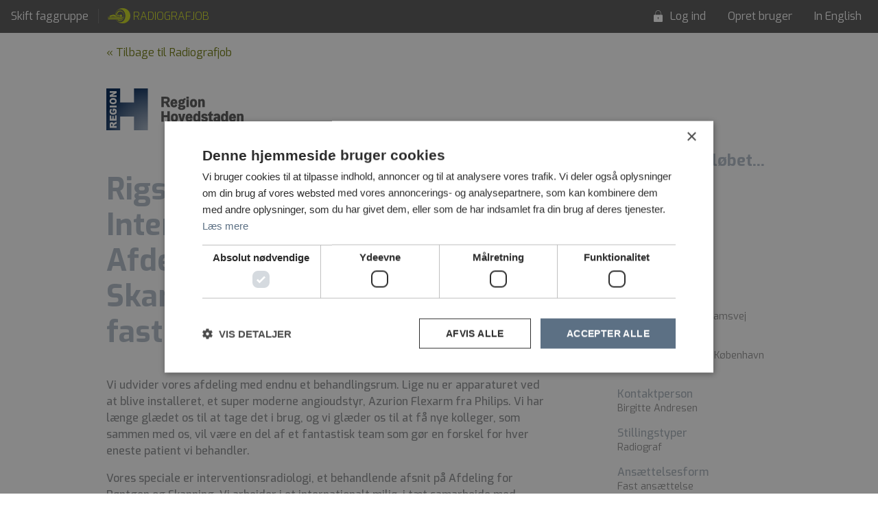

--- FILE ---
content_type: text/html; charset=utf-8
request_url: https://www.sundhedsjobs.dk/jobopslag/445615/rigshospitalet-blegdamsvej-interventionsafsnittet-pa-afdeling-for-roentgen-og-skanning-soeger-radiograf-i-en-fast-stilling-37-timer-pr-uge
body_size: 11355
content:



<!doctype html>
<!--[if IE 9]><html class="lt-ie10" lang="da" > <![endif]-->
<html class="no-js" lang="da" dir="ltr">
<head>
    <meta charset="utf-8">
    <title>Sundhedsjobs.dk - Rigshospitalet Blegdamsvej, Interventionsafsnittet p&#229; Afdeling for R&#248;ntgen og Skanning s&#248;ger radiograf i en fast stilling 37 timer pr. uge.</title>
    <meta name="robots" content="index, follow" />
    <meta name="description" />
    <meta name="HandheldFriendly" content="True" />
    <meta name="MobileOptimized" content="320" />
    <meta name="viewport" content="width=device-width, initial-scale=1" />
    <!--For mobile IE-->
    <!--<meta http-equiv="cleartype" content="on">-->
    <link rel="apple-touch-icon-precomposed" sizes="144x144" href="/content/frontend-v2/images/touch/apple-touch-icon-144x144-precomposed.png" />
    <link rel="apple-touch-icon-precomposed" sizes="114x114" href="/content/frontend-v2/images/touch/apple-touch-icon-114x114-precomposed.png" />
    <link rel="apple-touch-icon-precomposed" sizes="72x72" href="/content/frontend-v2/images/touch/apple-touch-icon-72x72-precomposed.png" />
    <link rel="apple-touch-icon-precomposed" href="/content/frontend-v2/images/touch/apple-touch-icon-57x57-precomposed.png" />
    <link rel="shortcut icon" sizes="196x196" href="/content/frontend-v2/images/touch/touch-icon-196x196.png" />
    <link rel="shortcut icon" href="/favicon.ico" />
    <!-- Tile icon for Win8 (144x144 + tile color) -->
    <meta name="msapplication-TileImage" content="/content/frontend-v2/images/touch/apple-touch-icon-144x144-precomposed.png" />
    <meta name="msapplication-TileColor" content="#222222" />
    <!-- Add to homescreen for Chrome on Android -->
    <meta name="mobile-web-app-capable" content="yes" />
    <!-- For iOS web apps. Delete if not needed. https://github.com/h5bp/mobile-boilerplate/issues/94 -->
    <meta name="apple-mobile-web-app-capable" content="yes" />
    <meta name="apple-mobile-web-app-status-bar-style" content="black" />
    <meta name="apple-mobile-web-app-title" content="Sundhedsjobs.dk - Rigshospitalet Blegdamsvej, Interventionsafsnittet p&#229; Afdeling for R&#248;ntgen og Skanning s&#248;ger radiograf i en fast stilling 37 timer pr. uge." />

    <link href="https://fonts.googleapis.com/css?family=Exo:300,400,500,700" rel="stylesheet" type="text/css" />

    <link href="/Content/frontend-v2/css/font-awesome.css" rel="stylesheet" type="text/css" />

    <link href="/styles/app.css?v=0WusXKeIrPtMjqKqps1meHRHx1HcLFUNhjwGc1h0HjE1" rel="stylesheet"/>


    <link href="/styles/icons.css?v=Ta22dr07emyD0OlbMbEiUUw3yNixCEI0abBkz80y4B41" rel="stylesheet"/>


    

    <!-- Google Consent Mode -->
    <script>
        window.dataLayer = window.dataLayer || [];
        function gtag() {
            dataLayer.push(arguments)
        }
        gtag("consent", "default", {
            ad_storage: "denied",
            analytics_storage: "denied",
            functionality_storage: "denied",
            personalization_storage: "denied",
            security_storage: "granted",
            wait_for_update: 500
        });
        gtag("set", "ads_data_redaction", true);
    </script>
    <!-- End Google Consent Mode-->
    <!-- Google Tag Manager -->
    <script>
        (function (w, d, s, l, i) {
            w[l] = w[l] || []; w[l].push({
                'gtm.start':
                    new Date().getTime(), event: 'gtm.js'
            }); var f = d.getElementsByTagName(s)[0],
                j = d.createElement(s), dl = l != 'dataLayer' ? '&l=' + l : ''; j.async = true; j.src =
                    'https://www.googletagmanager.com/gtm.js?id=' + i + dl; f.parentNode.insertBefore(j, f);
        })(window, document, 'script', 'dataLayer', 'GTM-K8HWHH9');</script>
    <!-- End Google Tag Manager -->

        <script type="text/javascript" charset="UTF-8" src="//cdn.cookie-script.com/s/70b79531ca4254e37a42226ebb9fa508.js"></script>
</head>
<body id="body">
    <!-- Google Tag Manager (noscript) -->
    <noscript>
        <iframe src="https://www.googletagmanager.com/ns.html?id=GTM-K8HWHH9"
                height="0" width="0" style="display:none;visibility:hidden"></iframe>
    </noscript>
    <!-- End Google Tag Manager (noscript) -->

    <div class="off-canvas-wrap">
        <div class="inner-wrap">
            <nav class="navbar navbar-expand-lg navbar-dark bg-dark py-1 d-none d-lg-flex top-bar d-print-none">
    <div class="container-fluid">

<!-- Button trigger modal -->
<a class="navbar-brand d-none d-lg-block" href="#modalProfession" data-bs-toggle="modal" data-bs-target="#modalProfession">
    Skift faggruppe  <span><img src="https://sundhedsjobs-storage.b-cdn.net/images/59c3580b-3bf8-4618-a64e-326342b5e039.svg" alt="Radiografjob"> RADIOGRAFJOB</span>
</a>     
        <div class="collapse navbar-collapse" id="navbarSupportedContent">
            <ul class="navbar-nav ms-auto mb-2 mb-lg-0">

                    <li class="nav-item me-3">
                        <a class="nav-link" href="/log-ind"><span class="nav-icon icon-lock-closed-white"></span> Log ind</a>
                    </li>
                    <li class="nav-item me-3"><a class="nav-link" href="/opret-bruger">Opret bruger</a></li>
                    <li class="nav-item"><a class="nav-link" href="/in-english">In English</a></li>
            </ul>
            
        </div>
    </div>
</nav>

            <nav class="tab-bar d-lg-none d-print-none">
    <section class="left-small">
        <a aria-label="Åben venstre menu" class="left-off-canvas-toggle menu-icon" href="#"><span></span></a>
    </section>

    <section class="middle tab-bar-section">
        <a aria-label="Sundhedsjobs.dk" class="title" href="/"><svg viewBox="0 0 457.2 64"><path d="M0 13.6c0-8.7 5.1-10.7 11.9-10.7 3.2 0 12.1 1 14.6 1.4v2.7c-3.9-.2-14.6-.6-14.6-.6-5-.2-8.4.8-8.4 7.3v4c0 5.8 2.8 6.5 7.1 6.5h8c8.1 0 9.6 4.9 9.6 9.9v4.1c0 8.6-6.1 9.9-12.1 9.9-3 0-12.1-.8-14.9-1.3v-2.7c2.5.2 9.2.6 14.9.6 3.5 0 8.6-.6 8.6-6.5v-4.2c0-4-1.5-6.5-6.1-6.5h-7.9c-9.6.1-10.7-4.9-10.7-9.9v-4zM35 15.4h3.5v22.4c0 4.3 2.6 6.9 6.5 6.9 5 0 7.7-1.2 12.3-3.5v-25.8h3.5v32.2h-2.4l-1.1-3.8c-3.6 2.2-7.4 4.3-12.3 4.3-6.4 0-9.9-5-9.9-10.3v-22.4zM69.3 15.4h2.4l1.1 3.8c3.6-2.2 7.4-4.3 12.3-4.3 6.4 0 9.9 5 9.9 10.3v22.4h-3.5v-22.4c0-4.3-2.6-6.9-6.5-6.9-5 0-7.7 1.2-12.3 3.5v25.8h-3.5v-32.2zM112.6 14.9c2.7 0 8 .8 11.9 2.4v-17.3h3.4v47.6h-2.4l-1-3.6c-1.6 1.3-7.8 3.9-11.9 3.9-8.8 0-10.8-8.9-10.8-16.3 0-8.2 1.6-16.7 10.8-16.7zm0 29.6c4.8 0 8.6-1.5 11.9-3v-21.5c-4.2-1.1-7.2-1.7-11.9-1.7-4.3 0-7.3 2.4-7.3 13.3-.1 9 2.9 12.9 7.3 12.9zM136.6.1h3.5v19.1c3.6-2.2 7.4-4.3 12.3-4.3 6.4 0 9.9 5 9.9 10.3v22.4h-3.5v-22.4c0-4.4-2.6-6.9-6.5-6.9-5 0-7.7 1.2-12.3 3.5v25.8h-3.5v-47.5zM182.5 15.2c7.5 0 12.3.7 12.3 11.4 0 4.7-2.7 6.9-8.3 6.9h-14c0 9.2 2.2 11 7.1 11 5.6 0 10-.1 14.5-.8v2.6c-4.9 1.4-9.5 1.7-14.5 1.7-8.2 0-10.6-4.2-10.6-16.6 0-14.4 3.9-16.2 13.5-16.2zm4 14.8c2.9 0 4.8-.7 4.8-3.5 0-7.3-2-7.9-8.8-7.9-7.4 0-10 .7-10 11.4h14zM212.2 14.9c2.7 0 8 .8 11.9 2.4v-17.3h3.4v47.6h-2.4l-1-3.6c-1.6 1.3-7.8 3.9-11.9 3.9-8.8 0-10.8-8.9-10.8-16.3 0-8.2 1.7-16.7 10.8-16.7zm0 29.6c4.8 0 8.6-1.5 11.9-3v-21.5c-4.2-1.1-7.2-1.7-11.9-1.7-4.3 0-7.3 2.4-7.3 13.3 0 9 3 12.9 7.3 12.9zM234.8 23c0-5 2.1-7.9 8.4-7.9 3.2 0 12.1.5 15.2.8v2.6h-15.2c-4.3 0-4.9 1.7-4.9 4.5v2.8c0 4 1.9 4.1 4.9 4.1h9c5 0 7.9 3 7.9 7.5v3c0 6.6-4 7.6-7.9 7.6-3 0-13.7-.7-16-1v-2.5h16c1 0 4.4.2 4.4-4.1v-3c0-2.4-1.2-4.1-4.4-4.1h-9c-5.7 0-8.4-1.3-8.4-7.5v-2.8zM266.3 5.2c0-.9.5-1.5 1.5-1.5h6.4c.9 0 1.4.7 1.4 1.5v5.4c0 .9-.5 1.4-1.4 1.4h-6.4c-.8 0-1.5-.5-1.5-1.4v-5.4zm.4 10.2h8.5v32.4c.1 5.2-.1 11.3-2.2 16.1h-6.2v-48.5zM295.8 15.1c11.1 0 14.7 4.1 14.7 16.9 0 11.9-3.4 15.9-14.7 15.9-11.1 0-14.7-4.4-14.7-15.9 0-13.2 3.8-16.9 14.7-16.9zm0 26c4.8 0 6.2-.6 6.2-9.1 0-9-1.1-10-6.2-10-5 0-6.2 1-6.2 10 0 8.3 1.7 9.1 6.2 9.1zM316.1 0h8.4v17c2.9-1.3 7.1-2.1 9.8-2.1 8.9 0 10.5 6.7 10.5 16.7 0 9.8-2.6 16.3-10.5 16.3-3.8 0-7.7-2-9.7-3.6l-1.5 3.2h-7v-47.5zm16.1 40.7c2.7 0 4.2-2.2 4.2-9.4 0-8.2-1.5-9.7-4.2-9.7-2.9 0-5.3.4-7.5 1.2v15.9c1.8 1.2 4.3 2 7.5 2zM349.5 23.8c0-5 2.1-8.7 8.4-8.7 6.2 0 14.7.2 17.2 1.6v5.4h-14.6c-2.2 0-2.5.7-2.5 2.2v1.5c0 2 1.1 2.1 2.5 2.1h7.6c6.1 0 8.6 3.6 8.6 8.3v3.3c0 6.6-4 8.4-7.9 8.4-6.1 0-15.7-.3-18-1.8v-5.3h15.2c.6 0 2.1-.1 2.1-2v-1.5c0-1.4-.4-2.1-2.1-2.1h-7.5c-5.7 0-9-2.4-9-8.6v-2.8zM383.9 42.9c0-.8.4-1.2 1.2-1.2h2.3c.9 0 1.2.5 1.2 1.2v3.6c0 .9-.5 1.2-1.2 1.2h-2.3c-.7 0-1.2-.5-1.2-1.2v-3.6zM408.4 14.9c2.7 0 8 .8 11.9 2.4v-17.3h3.4v47.6h-2.4l-1-3.6c-1.6 1.3-7.8 3.9-11.9 3.9-8.8 0-10.8-8.9-10.8-16.3 0-8.2 1.6-16.7 10.8-16.7zm0 29.6c4.8 0 8.6-1.5 11.9-3v-21.5c-4.2-1.1-7.2-1.7-11.9-1.7-4.3 0-7.3 2.4-7.3 13.3-.1 9 2.9 12.9 7.3 12.9zM432.3.2h3.5v27.2h2.8l13.7-12h4.9l-15.3 13.7 15.2 18.5h-4.4l-14.1-16.8h-2.8v16.8h-3.5v-47.4z" /></svg></a>
    </section>

    <section class="right-small">
        <a aria-label="Åben højre menu" class="right-off-canvas-toggle nav-icon icon-profile-white" href="#"><span></span></a>
    </section>
</nav>

<aside class="left-off-canvas-menu d-print-none">
    <ul class="off-canvas-list">
            <li><a href="/in-english">In English</a></li>
            <li><a href="/"><span class="nav-icon icon-home-white"></span> Forsiden</a></li>
            <li><a href="/om-portalen"><span class="nav-icon icon-info-white"></span> Om jobportalen</a></li>
            <li><a href="/support"><span class="nav-icon icon-question-white"></span> Brug for hjælp?</a></li>
        
    </ul>
    <ul class="off-canvas-list regioner">
        <li><h2>Sundhedsjobs.dk leveres af de danske regioner</h2></li>
<li>
    <ul class="row row-cols-3 m-0 p-0">
                <li class="region1_logo mb-3"><a href="http://www.regionsyddanmark.dk/" target="_blank" title="Læs mere om Region Syddanmark"><img src="https://sundhedsjobs-storage.b-cdn.net/images/6c345043-65ad-4764-bcf0-437384fd0823.svg" alt="Region Syddanmark" /></a></li>
                <li class="region2_logo mb-3"><a href="http://www.regionhovedstaden.dk" target="_blank" title="Læs mere om Region Hovedstaden"><img src="https://sundhedsjobs-storage.b-cdn.net/images/43da202d-fda4-4f84-8431-cf7ff1a17e19.svg" alt="Region Hovedstaden" /></a></li>
                <li class="region3_logo mb-3"><a href="http://www.regionsjaelland.dk" target="_blank" title="Læs mere om Region Sj&#230;lland"><img src="https://sundhedsjobs-storage.b-cdn.net/images/de7a0b63-d036-46a2-b2f4-b28185dd3eec.svg" alt="Region Sj&#230;lland" /></a></li>
                <li class="region4_logo mb-3"><a href="http://www.regionnordjylland.dk" target="_blank" title="Læs mere om Region Nordjylland"><img src="https://sundhedsjobs-storage.b-cdn.net/images/3082dc45-2548-49f2-8a3d-2735e1fbd61d.svg" alt="Region Nordjylland" /></a></li>
                <li class="region5_logo mb-3"><a href="http://regionmidtjylland.dk" target="_blank" title="Læs mere om Region Midtjylland"><img src="https://sundhedsjobs-storage.b-cdn.net/images/9f929129-6d9b-4f4e-8376-50852db044b9.svg" alt="Region Midtjylland" /></a></li>

    </ul>
</li>
    </ul>
</aside>

<aside class="right-off-canvas-menu d-print-none">
    <ul class="off-canvas-list">
            <li><a href="/log-ind"><span class="nav-icon icon-lock-closed-white"></span> Log ind</a></li>
            <li><a href="/opret-bruger">Opret bruger</a></li>
    </ul>
</aside>


            <section class="main-section">
                


<div class="container">
    <div>
        <div class="clearfix d-print-none">
            <ul class="top-secondary-nav list-unstyled p-0">
                <li><a rel="nofollow" href="/radiograf" title="">&laquo; Tilbage til Radiografjob</a></li>
            </ul>
        </div>
        <div class="clearfix job-header">
                <div class="left"><img src="https://sundhedsjobs-storage.b-cdn.net/images/df75c1c9-840a-4016-9a48-ce8b0cf5d724.svg" width="200" alt="Region Hovedstaden" /></div>
            <div class="d-md-none">
                <p><strong>Region Hovedstaden</strong></p><p>Blegdamsvej 9, 2100 K&#248;benhavn &#216;</p>            </div>
        </div>
    </div>
    <div>
        <div class="row">
            <div class="col-12 col-md-8 job_posting" style="opacity: .5;">
                <h1 class="lowercased">Rigshospitalet Blegdamsvej, Interventionsafsnittet p&#229; Afdeling for R&#248;ntgen og Skanning s&#248;ger radiograf i en fast stilling 37 timer pr. uge.</h1>
                <p><span>Vi udvider vores afdeling med endnu et behandlingsrum. Lige nu er apparaturet ved at blive installeret, et super moderne angioudstyr, Azurion Flexarm fra Philips. Vi har længe glædet os til at tage det i brug, og vi glæder os til at få nye kolleger, som sammen med os, vil være en del af et fantastisk team som gør en forskel for hver eneste patient vi behandler.</span></p>

<p><span>Vores speciale er interventionsradiologi, et behandlende afsnit på Afdeling for Røntgen og Skanning. Vi arbejder i et internationalt miljø, i tæt samarbejde med radiologer, hvor vi undersøger og behandler patienter i alle aldersgrupper. Vores anatomiske arbejdsområde er alle kar (arterier/vener) fra halsen og ned (minus hjertet) samt lever og galdegange. Som radiograf, assisterer vi til interventioner i kar og lever/galdegange. Dvs. vi arbejder sterilt og håndterer katetre, guidewires, balloner, coils, stents etc. og vi drager omsorg for patienten den tid behandlingerne tager. Vi er yderst specialiserede. Nogle behandlinger udføres kun hos os, da vi f.eks. har landsdækkende funktion på endovaskulær behandling af mesenteriel tarmiskæmi. Vi emboliserer akutte blødninger samt planlagte behandlinger, hvoraf prostataembolisering er en stor patientgruppe hos os. I samarbejde med anæstesi og andre tværfaglige grupper, veksler vores hverdag mellem planlagte og akutte patienter. Sammen giver vi patienterne den bedst mulige behandling.</span></p>

<p><span>Vi indgår i et vagtteam med resten af Afdeling for Røntgen og Skanning om aftenen og i weekender/helligdage. Vagtkompetencer vedligeholdes i knogle/thorax/stue funktionerne. Døgnet dækkes med 2 radiografer alle ugens dage. Om natten er vi på tilkald fra hjemmet. Har du ingen interventionserfaring, får du naturligvis en fyldestgørende oplæring.</span></p>

<p><span>Vi deltager i nationale samt internationale kurser og kongresser for at holde os ajour og opdateret i vores speciale.</span></p>

<p><span>I dag arbejder vi i 3 undersøgelses/behandlingsrum. 2 i egen afdeling (Philips Allura Biplane og Canon/Toshiba Infinix) 1 hybridstue på operationsgangen til brug i vagt (Philips Allura) Og så kommer vores nye rum i egen afdeling (Philips Azurion Flexarm).</span></p>

<p><span>Vi er 14 radiografer, 1 social-og sundhedsassistent og 1 overradiograf. </span></p>

<p><span>Her er et smugkig på vores arbejdsdag:</span></p>

<ul>
	<li><span>En travl, udfordrende og uforudsigelig hverdag</span></li>
	<li><span>Et indholdsrigt arbejde som har stor betydning for den enkelte patient</span></li>
	<li><span>Et godt tværfagligt samarbejde med de øvrige faggrupper i afdelingen</span></li>
	<li><span>Et speciale i udvikling</span></li>
	<li><span>Et uhøjtideligt miljø</span></li>
</ul>

<p><span>Kunne dette være dig?:</span></p>

<ul>
	<li><span>Interesse for at være med til at behandle patienter</span></li>
	<li><span>Fagligt engagement, selvstændighed og fleksibilitet</span></li>
	<li><span>Gode samarbejds- og kommunikationsevner</span></li>
	<li><span>Team-player</span></li>
	<li><span>Lyst til at arbejde i et tværfagligt team og aktivt bidrage til kompetent og omsorgsfuld patientbehandling</span></li>
	<li><span>En positiv livsindstilling og godt humør</span></li>
</ul>

<p><span>Vi er undervisningssted for radiografstuderende og alle radiografer deltager i den praktiske undervisning af de studerende. </span></p>

<p><span>Løn- og ansættelsesvilkår i henhold til overenskomst for ikke-ledende personale på Sundhedskartellets område indgået mellem bl.a. DSR og Danske Regioner.</span></p>

<p><span>Vil du vide mere om stillingen, eller har lyst til at komme på besøg hos os, er du meget velkommen til at kontakte overradiograf Birgitte Andresen <span><a href="mailto:birgitte.andresen@regionh.dk">birgitte.andresen@regionh.dk</a></span> eller på tlf.nr. 35458588.</span></p>

<p><span>Ansøgningsfrist 22. marts 2023. Ansættelsessamtaler afholdes løbende.</span></p>

<p> </p>


                <ul class="side-nav ps-0 d-md-none">
                    <li><h2>Fakta</h2></li>
                    <li><strong>Arbejdssted</strong><br />Rigshospitalet, Blegdamsvej</li>
                    <li>
                        <strong>Kontaktperson</strong><br />
                        Birgitte Andresen
                                            </li>
                        <li><strong>Adresse</strong><br />Blegdamsvej 9, 2100 K&#248;benhavn &#216;</li>
                                            <li><strong>Stillingstyper</strong><br />Radiograf</li>
                                                            <li><strong>Ansættelsesform</strong><br />Fast ans&#230;ttelse</li>
                    <li><strong>Ugentlig arbejdstid</strong><br />Fuld tid</li>
                    <li><strong>Ansættelsens start</strong><br />01-04-2023</li>
                        <li><strong>Regionens jobnr.</strong><br />248008</li>
                    <li><strong>Quick-nr.</strong><br />445615</li>
                    <li><strong>Indrykningsdato</strong><br />02-03-2023</li>
                    <li>
                        <strong>Ansøgningsfrist</strong><br />22-03-2023<span> (udløbet)</span>                    </li>
                </ul>
                    <div class="d-print-none">
                        <br />
                        <br />
                            <button href="/soeg-jobbet/445615" target="_blank" rel="nofollow" class="btn btn-success btn-lg jobRedirect" disabled="disabled">Jobbet er udløbet...</button>
                    </div>
            </div>
            <div class="col-md-3 offset-md-1 job-facts mt-4 mt-md-0 d-print-none" style="opacity: .5;">
                <ul class="side-nav">
                    <li>
                            <h2>Jobbet er udløbet...</h2>
                    </li>
                                            <li><a rel="nofollow" class="favorite" href="/job-favorit/445615" data-bs-target="#ajax-modal" data-bs-ajax="true" title=""><span class="nav-icon icon-star-outlined"></span> Føj til favoritter</a></li>
                                        <li class="d-none d-lg-block"><a rel="nofollow" href="javascript:window.print()"><span class="nav-icon icon-print-green"></span> Print</a></li>
                        <li><a rel="nofollow" target="_blank" href="http://www.regionhovedstaden.dk">Læs om regionen</a></li>
                </ul>
                <ul class="side-nav d-none d-md-block">
                    <li><h2>Fakta</h2></li>
                    <li><strong>Arbejdssted</strong><br />Rigshospitalet, Blegdamsvej</li>
                        <li><strong>Adresse</strong><br />Blegdamsvej 9, 2100 K&#248;benhavn &#216;</li>
                    <li>
                        <strong>Kontaktperson</strong><br />
                        Birgitte Andresen
                                            </li>
                        <li><strong>Stillingstyper</strong><br />Radiograf</li>
                                                            <li><strong>Ansættelsesform</strong><br />Fast ans&#230;ttelse</li>
                    <li><strong>Ugentlig arbejdstid</strong><br />Fuld tid</li>
                    <li><strong>Ansættelsens start</strong><br />01-04-2023</li>
                        <li><strong>Regionens jobnr.</strong><br />248008</li>
                    <li><strong>Quick-nr.</strong><br />445615</li>
                    <li><strong>Indrykningsdato</strong><br />02-03-2023</li>
                    <li>
                        <strong>Ansøgningsfrist</strong><br />22-03-2023<span> (udløbet)</span>                    </li>
                </ul>
                    <button data-bs-toggle="modal" data-bs-target="#modalAgent" class="btn btn-primary btn-lg">Opret jobagent</button>
                    <div id="modalAgent" class="modal fade modal-lg" tabindex="-1" aria-labelledby="modalAgentLabel" aria-hidden="true">
                        <div class="modal-dialog">
                            <div class="modal-content">
                                <div class="modal-header">
                                    <h2 class="modal-title" id="modalShareLabel">Du er ikke logget ind</h2>
                                    <button type="button" class="btn-close" data-bs-dismiss="modal" aria-label="Close"></button>
                                </div>
                                <div class="modal-body pt-0">
                                    <p class="m-0">For at kunne oprette en jobagent på baggrund af dette job skal du først logge ind. Vil du logge ind nu?</p>
                                </div>
                                <div class="modal-footer bg-light">
                                    <a rel="nofollow" href="/log-ind?returnUrl=https%3A%2F%2Fwww.sundhedsjobs.dk%3A443%2Fopret-jobagent%3Fgroup%3D6%26header%3DRigshospitalet%2520Blegdamsvej%252C%2520Interventionsafsnittet%2520p%25C3%25A5%2520Afdeling%2520for%2520R%25C3%25B8ntgen%2520og%2520Skanning%2520s%25C3%25B8ger%2520radiograf%2520i%2520en%2520fast%2520stilling%252037%2520timer%2520pr.%2520uge.%26jobtype%3D4%26hour%3D1%26location%3D102%26profession%3D15" title="" class="btn btn-success btn-lg">Ja, tak!</a>
                                    <a rel="nofollow" href="/opret-bruger?url=https%3A%2F%2Fwww.sundhedsjobs.dk%3A443%2Fopret-jobagent%3Fgroup%3D6%26header%3DRigshospitalet%2520Blegdamsvej%252C%2520Interventionsafsnittet%2520p%25C3%25A5%2520Afdeling%2520for%2520R%25C3%25B8ntgen%2520og%2520Skanning%2520s%25C3%25B8ger%2520radiograf%2520i%2520en%2520fast%2520stilling%252037%2520timer%2520pr.%2520uge.%26jobtype%3D4%26hour%3D1%26location%3D102%26profession%3D15" title="" class="btn btn-primary btn-lg">Opret bruger</a>
                                    <span class="flex-fill"></span>
                                    <button title="" data-bs-dismiss="modal" class="btn btn-success btn-lg">Nej, jeg venter</button>
                                </div>
                            </div>
                        </div>
                    </div>
                <small style="display: block; margin-top: 5px;">På baggrund af dette job</small>
            </div>
        </div>
    </div>

            <div>
                <hr />
                <h3 style="margin-bottom: 20px; font-size: 1.5rem;">Andre job fra Region Hovedstaden der minder om dette</h3>
                <dl class="accordion">
                        <dd class="job-item">
                            <a class="d-flex flex-row align-items-center p-3" href="/jobopslag/484552/radiograf-soeges-til-rigshospitalet-blegdamsvej-hoejt-specialiseret-og-interesse-for-udvikling">
                                    <img src="https://sundhedsjobs-storage.b-cdn.net/images/9abc05f3-0931-4f82-b02a-55cf56a6b6ea.svg" alt="Jobbet ligger i Region Hovedstaden" class="d-none d-md-block" width="30" />
                                <div class="ms-3 flex-fill">
                                    <h3 class="mb-0 text-black h6">
                                        Radiograf s&#248;ges til Rigshospitalet Blegdamsvej – H&#248;jt specialiseret og interesse for udvikling
                                    </h3>

                                    <p class="text-dark mt-1 mb-0">
                                        <small>
                                            Rigshospitalet, Blegdamsvej&nbsp;&nbsp;|&nbsp;&nbsp;Blegdamsvej 9, 2100 K&#248;benhavn &#216;<br />Radiograf                                        </small>
                                    </p>
                                </div>
                                <div class="facts d-none d-md-flex flex-row me-3 flex-shrink-0">
                                    <p class="m-0 text-center"><small>Opslået</small><br />28-11-2025</p>
                                    <p class="mb-0 ms-3 text-center"><small>Ansøgningsfrist</small><br />23-01-2026</p>
                                </div>
                                <span class="icon-accordion-arrow"></span>
                            </a>
                        </dd>
                        <dd class="job-item">
                            <a class="d-flex flex-row align-items-center p-3" href="/jobopslag/485779/mr-radiograf-pa-bispebjerg-og-frederiksberg-hospital">
                                    <img src="https://sundhedsjobs-storage.b-cdn.net/images/9abc05f3-0931-4f82-b02a-55cf56a6b6ea.svg" alt="Jobbet ligger i Region Hovedstaden" class="d-none d-md-block" width="30" />
                                <div class="ms-3 flex-fill">
                                    <h3 class="mb-0 text-black h6">
                                        MR-radiograf p&#229; Bispebjerg og Frederiksberg Hospital
                                    </h3>

                                    <p class="text-dark mt-1 mb-0">
                                        <small>
                                            Bispebjerg og Frederiksberg Hospital&nbsp;&nbsp;|&nbsp;&nbsp;Bispebjerg Bakke 23, 2400 K&#248;benhavn<br />Radiograf                                        </small>
                                    </p>
                                </div>
                                <div class="facts d-none d-md-flex flex-row me-3 flex-shrink-0">
                                    <p class="m-0 text-center"><small>Opslået</small><br />02-01-2026</p>
                                    <p class="mb-0 ms-3 text-center"><small>Ansøgningsfrist</small><br />13-02-2026</p>
                                </div>
                                <span class="icon-accordion-arrow"></span>
                            </a>
                        </dd>
                </dl>
            </div>

</div>

<div id="ajax-modal" class="modal fade modal-lg" tabindex="-1" aria-hidden="true">
</div>


<input type="hidden" id="advert-id" value="445615" data-url="/se-opslag/445615" />



                
<footer class="pt-5 pb-3 d-print-none">
    <div class="container">
        <h2 class="text-center d-none d-lg-block h5 text-dark delivered_by">Sundhedsjobs leveret af regionerne</h2>

<div class="row row-cols-5 d-none d-lg-flex regions_logos my-4">
            <div class="region1_logo"><a href="http://www.regionsyddanmark.dk/" target="_blank" title="Læs mere om Region Syddanmark"><img src="https://sundhedsjobs-storage.b-cdn.net/images/97986bc4-f126-485e-a953-e203e8bf31bf.svg" alt="Region Syddanmark" /></a></div>
            <div class="region2_logo"><a href="http://www.regionhovedstaden.dk" target="_blank" title="Læs mere om Region Hovedstaden"><img src="https://sundhedsjobs-storage.b-cdn.net/images/c89581bf-1be3-417d-b127-97f05c7c1b9d.svg" alt="Region Hovedstaden" /></a></div>
            <div class="region3_logo"><a href="http://www.regionsjaelland.dk" target="_blank" title="Læs mere om Region Sj&#230;lland"><img src="https://sundhedsjobs-storage.b-cdn.net/images/57951200-842c-4649-9f9a-5fc048dabf10.svg" alt="Region Sj&#230;lland" /></a></div>
            <div class="region4_logo"><a href="http://www.regionnordjylland.dk" target="_blank" title="Læs mere om Region Nordjylland"><img src="https://sundhedsjobs-storage.b-cdn.net/images/b5816fd6-a1a9-49db-9057-3e01ee1a62a6.svg" alt="Region Nordjylland" /></a></div>
            <div class="region5_logo"><a href="http://regionmidtjylland.dk" target="_blank" title="Læs mere om Region Midtjylland"><img src="https://sundhedsjobs-storage.b-cdn.net/images/5f4380d5-c8d5-4198-a7c8-789dd08fcfba.svg" alt="Region Midtjylland" /></a></div>

</div>
<div class="row">
    <div class="col-12 col-md-6">
        <h2 class="h4">Spørgsmål?</h2>
        <ul class="list-unstyled">
                <li><a href="/support/hvordan-aendrer-eller-afmelder-jeg-min-jobagent">Hvordan &#230;ndrer eller afmelder jeg min Jobagent?</a></li>
                <li><a href="/support/find-rundt-p%c3%a5-sundhedsjobs">Find rundt p&#229; Sundhedsjobs.dk</a></li>
                <li><a href="/support/hvordan-opretter-jeg-mig-som-bruger">Hvordan opretter jeg mig som bruger?</a></li>
                <li><a href="/support/jeg-har-glemt-mit-brugernavn">Jeg har glemt mit brugernavn</a></li>
                <li><a href="/support/hvordan-aendrer-jeg-mit-password">Hvordan &#230;ndrer jeg mit password?</a></li>
                <li><a href="/support/kontaktinformation-til-support-paa-regionernes-rekrutteringssystemer">Kontaktinformation til support p&#229; regionernes rekrutteringssystemer</a></li>
            <li><a href="/support" title="">Gå til selvhjælp</a></li>
        </ul>
    </div>
    <div class="col-12 col-md-6">
        <h2 class="h4">Mest søgte sundhedsjobs for radiografer</h2>
        <ul class="list-unstyled">
                <li><a href="https://www.sundhedsjobs.dk:443/radiograf?profession=15">Radiograf</a></li>
                <li><a href="https://www.sundhedsjobs.dk:443/radiograf?profession=16">Radiograf med specialfunktion</a></li>
                <li><a href="https://www.sundhedsjobs.dk:443/radiograf?profession=17">Ledende radiograf</a></li>
        </ul>
    </div>
</div>    </div><!--/row-->
    <div class="container extras">
        <div class="d-flex flex-row align-items-center justify-content-lg-between flex-wrap">
            <div class="d-flex flex-row align-items-center">
                <form method="GET" action="/om-portalen/persondatapolitik"><input type="submit" class="no-btn" value="Persondatapolitik" /></form>
                <span>&nbsp;&bull;&nbsp;</span>
                <a target="_blank" href="https://www.was.digst.dk/sundhedsjobs-dk">Tilgængelighedserklæring</a>
            </div>
            <p class="text-right mt-2 mt-lg-0 mb-0">&copy; Sundheds<strong>jobs</strong>.dk</p>
        </div>
    </div><!--/row-->
</footer>

            </section>
            <a class="exit-off-canvas"></a>
        </div>
    </div>
    
<!-- Modal -->
<div class="modal fade modal-lg" id="modalProfession" tabindex="-1" aria-labelledby="modalProfessionLabel" aria-hidden="true">
    <div class="modal-dialog">
        <div class="modal-content">
            <div class="modal-header">
                <h2 class="modal-title" id="modalProfessionLabel">Vælg fagsektion</h2>
                <button type="button" class="btn-close" data-bs-dismiss="modal" aria-label="Close"></button>
            </div>
            <div class="modal-body pt-0">
                <div class="row">
                        <div class="col-md-4 col-12 mb-3">
                            <a href="/andre-sundhedsjobs">Andre sundhedsjobs</a>
                        </div>
                        <div class="col-md-4 col-12 mb-3">
                            <a href="/bioanalytiker">Bioanalytiker</a>
                        </div>
                        <div class="col-md-4 col-12 mb-3">
                            <a href="/ergoterapeut">Ergoterapeut</a>
                        </div>
                        <div class="col-md-4 col-12 mb-3">
                            <a href="/fysioterapeut">Fysioterapeut</a>
                        </div>
                        <div class="col-md-4 col-12 mb-3">
                            <a href="/jordemoder">Jordemoder</a>
                        </div>
                        <div class="col-md-4 col-12 mb-3">
                            <a href="/laege">L&#230;ge</a>
                        </div>
                        <div class="col-md-4 col-12 mb-3">
                            <a href="/laegesekretaer">L&#230;gesekret&#230;r</a>
                        </div>
                        <div class="col-md-4 col-12 mb-3">
                            <a href="/psykolog">Psykolog</a>
                        </div>
                        <div class="col-md-4 col-12 mb-3">
                            <a href="/radiograf">Radiograf</a>
                        </div>
                        <div class="col-md-4 col-12 mb-3">
                            <a href="/sosu">Social- og sundhedsassistent</a>
                        </div>
                        <div class="col-md-4 col-12 mb-3">
                            <a href="/sygeplejerske">Sygeplejerske</a>
                        </div>
                </div>
            </div>
           
        </div>
    </div>
</div>

    <script type="text/javascript" src="/Content/Frontend-v2/node_modules/jquery/dist/jquery.min.js"></script>
    <script type="text/javascript" src="/Content/Frontend-v2/node_modules/bootstrap/dist/js/bootstrap.bundle.min.js"></script>
    
    

    <script type="text/javascript" src="/scripts/app.js?v=XjeGTtIs2WzI1Pmpiqx3Weg_xVIEFccMxVydLLDmv2g1"></script>

    

    <script type="application/ld+json">
        {
            "@context": "https://schema.org",
            "@type": "BreadcrumbList",
            "name" : "Breadcrumb",
            "itemListElement": [{"@type": "ListItem", "position": 1, "name": "Forside", "item": "https://www.sundhedsjobs.dk"},
        {"@type": "ListItem", "position": 2, "name": "Radiografjob", "item": "https://www.sundhedsjobs.dk/radiograf"},
            {"@type": "ListItem", "position": 3, "name": "Rigshospitalet Blegdamsvej, Interventionsafsnittet p&#229; Afdeling for R&#248;ntgen og Skanning s&#248;ger radiograf i en fast stilling 37 timer pr. uge."}]
        }
    </script>


</body>
</html>

--- FILE ---
content_type: image/svg+xml
request_url: https://sundhedsjobs-storage.b-cdn.net/images/9f929129-6d9b-4f4e-8376-50852db044b9.svg
body_size: 1055
content:
<?xml version="1.0" encoding="utf-8"?>
<!-- Generator: Adobe Illustrator 18.0.0, SVG Export Plug-In . SVG Version: 6.00 Build 0)  -->
<!DOCTYPE svg PUBLIC "-//W3C//DTD SVG 1.1//EN" "http://www.w3.org/Graphics/SVG/1.1/DTD/svg11.dtd">
<svg version="1.1" id="Layer_1" xmlns="http://www.w3.org/2000/svg" xmlns:xlink="http://www.w3.org/1999/xlink" x="0px" y="0px"
	 viewBox="0 0 960 319.8" enable-background="new 0 0 960 319.8" xml:space="preserve">
<path fill="#FFFFFF" d="M143.7,79.4c-13,0-25.7,0.1-37.8,0.2c-38.3,0.3-81.6,0.8-100.3,3.2c-3.2,0.4-4.3,2.9-4.6,5.5
	C0.7,91.1,0,102.7,0,105.4c0.1,2.6,1.6,5,4.5,5.5c2.4,0.5,36.3,6.8,36.3,28.2v173c0,2.5,1,5.4,5.3,5.5c8.4,0.4,18.6,0.7,28.5,0.7
	c9.1,0,18.1-0.2,25.5-0.7c4.3-0.2,5.5-3.1,5.5-5.6V134.4c0-3.3,2.5-4.7,5.4-5.1c1.8-0.2,8.5-0.5,17.1-0.5c6.3,0,13.6,0.1,20.5,0.5
	c16.3,0.8,23.6,7.4,23.6,28.4v154.4c0,2.5,0.7,5.3,5.5,5.5c9.3,0.4,18.1,0.7,27.2,0.7c8.6,0,17.5-0.2,27.2-0.7
	c4.7-0.2,5.5-3,5.5-5.5V134.6c0-3.5,2.7-5,5.6-5.3c2.3-0.3,5.4-0.5,10.5-0.5c5,0,11.9,0.2,21.5,0.5c19.7,0.7,30.2,6.5,30.2,29.7
	v121.2c0,24.4,2.2,36.8,29.7,37.6c6.6,0.2,12,0.3,16.4,0.3c9.6,0,14.6-0.4,16.7-0.6c2.8-0.3,4.9-2.2,5.1-5.4c0.2-3.2,0-83,0-135
	c0-83.3-2.1-91.1-98.5-95.4C237.5,80.1,189.1,79.4,143.7,79.4 M444.8,82.4c-17.7,0-34.7,0.6-45.4,1.6c-3.8,0.6-4.4,3.1-4.6,5.8
	c-0.2,2.7-0.9,14.2-0.8,16.8c0.1,2.3,1.6,4.8,4.5,5.5c2.4,0.7,36.3,7.8,36.3,28.9v171.3c0,2.5,1.6,5.1,5.5,5.5
	c9.3,0.6,18.7,0.8,28.3,0.8s19.5-0.3,29.4-0.8c3.8-0.2,5.1-3,5.1-5.5V89.9c0-2.5-1.4-5-5.9-5.6C483.8,82.9,463.9,82.4,444.8,82.4
	 M805.2,287.1c-22.2-6.9-36-3.9-37.3-24.3S767.3,55,765.9,26c-0.8-16,2.3-16.7-32.3-23.1c-35.9-6.6-32.1-1.4-32.7,10.8
	c-0.7,13.4-0.9,52.6-1.4,60c-0.3,5.3-1.8,7-6.7,6.8c-16.7-0.8-36-1.2-50.7-1.2c-40.5,0-97.7,13.5-97.7,124.7
	c0,114.5,67.6,112.8,93.5,114.6c18,1.2,105.7,2.3,163.8-0.4c3.8-0.4,5-2.3,5.7-5.6c0.8-3.2,1.6-17.6,1.5-20.2
	C808.8,289.7,808.2,288.1,805.2,287.1 M699.7,267.2c0,8.1-5.8,8.4-10.8,9c-5,0.6-7.1,0.6-23.9,0.4c-31.5,0-54.6-8.1-54.6-75.8
	s16-76.8,53.6-76.8c0,0,15.3-0.1,25.1,1c5.7,0.8,9.9,2.3,10.2,8.4C700.3,163.6,699.8,217.5,699.7,267.2 M954.2,291.2
	c-8.7-2.3-14.8-2.2-36.1-7.2c-25.6-6.2-24.7-10.6-25.8-37.4c-0.8-19.9-1.8-75.9-0.8-104.4c0.8-23.1,41.3-27.2,44.2-28
	c2.9-0.8,4.3-2.5,4.5-5.4c0.3-2.9-0.6-14.8-1-17.7c-0.4-2.9-2.3-4.2-4.6-4.6c-8.2-1.2-29.7-2.5-41.7-3.3c-4.1-0.3-6-3-6.7-5.4
	c-0.8-3.2-2.5-13.1-5.2-28.9c-2.2-13-1.4-18.3-17.5-21.6c-37.3-7.4-37-3.9-37.2,7.5c-0.2,11.4-1.7,185.9-1.7,214.4
	c0,52.7,9.9,70.4,67.9,70.4c12.6,0,39.8-1,53.2-2.1c12.9-1,12.7-1.3,13.8-14.7C960.4,294.2,960.7,292.8,954.2,291.2"/>
</svg>


--- FILE ---
content_type: image/svg+xml
request_url: https://sundhedsjobs-storage.b-cdn.net/images/df75c1c9-840a-4016-9a48-ce8b0cf5d724.svg
body_size: 1648
content:
<svg xmlns="http://www.w3.org/2000/svg" viewBox="0 0 204.2 61.8" enable-background="new 0 0 204.2 61.8"><g fill="#565656"><path d="M91.2 27.5l-3.2-5.8h-2.5v5.8h-3.5v-15.4h6.7c3.8 0 5.8 1.7 5.8 4.6 0 2.4-1.3 3.8-3 4.3l3.8 6.5h-4.1zm-2.7-12.5h-2.9v4h2.8c2.3 0 2.6-1 2.6-2.2-.1-1.2-.9-1.8-2.5-1.8zM99 22.6c0 1.5.7 2.3 1.8 2.3 1.2 0 1.5-.7 1.7-1.5l3.1.6c-.5 2.6-2.4 3.8-4.8 3.8-3.4 0-5.3-2.3-5.3-6.1 0-3.4 1.9-6.1 5.2-6.1 4.4 0 5.1 3.5 5.1 7h-6.8zm1.7-4.2c-1.2 0-1.6.8-1.6 2h3.1c0-1.4-.5-2-1.5-2zM116.1 17.4c.4.6.6 1.3.6 2.1 0 2.5-1.7 4-4.8 4-.6 0-1.1-.1-1.6-.1-.1.1-.3.3-.3.6s.2.6.8.6h3.5c2.4 0 3.4.9 3.4 2.8 0 2.8-2.2 4.1-5.9 4.1-3.1 0-5.1-1.2-5.1-3.1 0-.9.4-1.7 1.9-1.9v-.1c-1.1-.5-1.3-1.4-1.3-2.1 0-.7.5-1.5 1.5-1.9v-.1c-.9-.6-1.4-1.5-1.4-2.7 0-2.8 2-3.9 4.8-3.9.9 0 1.4.1 2.1.4.5-1.2 1.7-1.8 3.1-1.8h.6v3c-1-.2-1.5-.2-1.9.1zm-2.6 10h-2.8c-.5 0-.7.3-.7.7 0 .6.5 1 2 1 1.7 0 2.2-.6 2.2-1.2 0-.2-.1-.5-.7-.5zm-1.5-9.2c-1 0-1.3.6-1.3 1.4 0 .8.3 1.5 1.3 1.5.9 0 1.3-.6 1.3-1.5 0-.8-.4-1.4-1.3-1.4zM119.3 15v-2.9h3.5v2.9h-3.5zm0 12.5v-11.7h3.5v11.7h-3.5zM129.8 27.7c-3.9 0-5.3-2.5-5.3-6.1 0-3.6 1.4-6.1 5.3-6.1 3.8 0 5.2 2.5 5.2 6.1.1 3.7-1.3 6.1-5.2 6.1zm0-9.3c-1.3 0-1.8.8-1.8 3.2 0 2.3.5 3.2 1.8 3.2 1.2 0 1.7-.9 1.7-3.2.1-2.4-.4-3.2-1.7-3.2zM142.9 27.5v-7.5c0-1.3-.4-1.7-1.3-1.7-1 0-1.4.4-1.4 1.8v7.5h-3.5v-11.8h3.4v1.5h.1c.4-1.2 1.4-1.8 2.7-1.8 2.3 0 3.6 1.3 3.6 4.2v7.7h-3.6zM90.9 48.8v-6.5h-5.3v6.5h-3.6v-15.4h3.5v5.9h5.3v-5.9h3.6v15.4h-3.5zM101.4 49.1c-3.9 0-5.3-2.5-5.3-6.1 0-3.6 1.4-6.1 5.3-6.1 3.8 0 5.2 2.5 5.2 6.1 0 3.6-1.4 6.1-5.2 6.1zm0-9.4c-1.3 0-1.8.8-1.8 3.2 0 2.3.5 3.2 1.8 3.2 1.2 0 1.7-.9 1.7-3.2 0-2.4-.5-3.2-1.7-3.2zM114.1 48.8h-3.5l-3.7-11.7h3.7l1.4 6.2c.1.3.2 1.4.3 1.8 0-.4.2-1.5.3-1.8l1.4-6.2h3.7l-3.6 11.7zM121.5 43.9c0 1.5.7 2.3 1.8 2.3 1.2 0 1.5-.7 1.7-1.5l3.1.6c-.5 2.6-2.4 3.8-4.8 3.8-3.4 0-5.3-2.3-5.3-6.1 0-3.4 1.9-6.1 5.2-6.1 4.4 0 5.1 3.4 5.1 7h-6.8zm1.7-4.2c-1.2 0-1.6.8-1.6 2h3.1c0-1.3-.5-2-1.5-2zM136.6 48.8v-1.6h-.1c-.4.9-1.4 1.8-2.8 1.8-2.8 0-4.3-2.2-4.3-6.1 0-3.7 1.7-6.2 4.5-6.2 1.1 0 2.2.6 2.6 1.3v-4.8h3.5v15.4h-3.4zm-2-9.2c-1.2 0-1.7 1.1-1.7 3.5s.6 3.3 1.8 3.3c1.1 0 1.8-1.3 1.8-3.4 0-2.1-.5-3.4-1.9-3.4zM146 49.1c-2.3 0-4.4-1-4.9-3.4l3.1-.7c.2.9.7 1.4 1.7 1.4.8 0 1.8-.3 1.8-1.1 0-1.7-6.3-.4-6.3-4.7 0-2.5 2.4-3.7 4.8-3.7s4.4 1.3 4.6 3.1l-2.9.7c-.3-.7-.8-1.1-1.7-1.1-.7 0-1.5.2-1.5.9 0 1.5 6.4.3 6.4 4.5 0 2.8-2.6 4.1-5.1 4.1zM156.3 49.1c-2.5 0-3.4-1.4-3.4-3.5v-5.7h-1.4v-2.7h1.4v-1.6l3-2.1h.5v3.7h2.3v2.7h-2.3v5.2c0 .7.2 1 .8 1 .3 0 .6-.1.9-.3l1 2.3c-.7.6-1.7 1-2.8 1zM166 48.8v-1c-.8.9-1.5 1.3-3.2 1.3-2 0-3.2-1.4-3.2-3.5 0-3.2 2.4-3.9 6.2-4v-.5c0-.9-.4-1.4-1.3-1.4-.8 0-1.4.3-1.5 1.1l-3.2-.7c.1-2.2 2.2-3.3 4.9-3.3 3.5 0 4.7 2.1 4.7 3.7v7c0 .7.1.8.2 1.3h-3.6zm-.2-4.9c-2.2 0-2.7.5-2.7 1.5 0 .6.2 1.2 1.2 1.2 1.1 0 1.4-.6 1.4-1.4v-1.3zM177.8 48.8v-1.6h-.1c-.4.9-1.4 1.8-2.8 1.8-2.8 0-4.3-2.2-4.3-6.1 0-3.7 1.7-6.2 4.5-6.2 1.1 0 2.2.6 2.6 1.3v-4.8h3.5v15.4h-3.4zm-1.9-9.2c-1.2 0-1.7 1.1-1.7 3.5s.6 3.3 1.8 3.3c1.1 0 1.8-1.3 1.8-3.4-.1-2.1-.6-3.4-1.9-3.4zM186.2 43.9c0 1.5.7 2.3 1.8 2.3 1.2 0 1.5-.7 1.7-1.5l3.1.6c-.5 2.6-2.4 3.8-4.8 3.8-3.4 0-5.3-2.3-5.3-6.1 0-3.4 1.9-6.1 5.2-6.1 4.4 0 5.1 3.4 5.1 7h-6.8zm1.7-4.2c-1.2 0-1.6.8-1.6 2h3.1c-.1-1.3-.5-2-1.5-2zM200.7 48.8v-7.5c0-1.3-.4-1.7-1.4-1.7-1 0-1.4.4-1.4 1.8v7.5h-3.5v-11.7h3.4v1.5h.1c.4-1.2 1.4-1.8 2.7-1.8 2.3 0 3.6 1.3 3.6 4.2v7.7h-3.5z"/></g><radialGradient id="a" cx="63.224" cy="63.98" r="70.367" gradientUnits="userSpaceOnUse"><stop offset="0" stop-color="#A6B3C3"/><stop offset=".127" stop-color="#99A8BB"/><stop offset=".363" stop-color="#768AA4"/><stop offset=".682" stop-color="#3E5A7F"/><stop offset="1" stop-color="#002555"/></radialGradient><path fill="url(#a)" d="M41.2 0v20.6h-20.6v-20.6h-20.6v61.8h20.6v-20.6h20.6v20.6h20.6v-61.8z"/><g fill="#fff"><path d="M15.2 51.7l-3.7 1.9v1.4h3.7v2.7h-10.2v-4.3c0-.8.1-1.4.2-1.9s.3-.9.5-1.2c.2-.3.5-.5.9-.7.4-.2.9-.2 1.4-.2.6 0 1.2.2 1.6.5.4.3.8.7 1.1 1.2l4.5-2.5v3.1zm-7 .5h-.5c-.1 0-.2.1-.3.2-.1.1-.1.2-.2.4 0 .2-.1.5-.1.8v1.4h2.2v-1.3c0-.3 0-.6-.1-.8-.1-.2-.2-.4-.3-.5-.1-.1-.2-.2-.4-.2h-.3zM15.2 47.2h-10.1v-7.6h2.2v4.8h1.5v-4h2.2v4h2v-4.9h2.2v7.7zM12.8 29.8c.7.2 1.2.5 1.6.9.4.4.7.8.8 1.4.2.5.2 1.1.2 1.8s-.1 1.3-.3 1.9c-.2.6-.5 1-.9 1.4-.4.4-1 .7-1.6.9-.7.2-1.5.3-2.5.3-.9 0-1.7-.1-2.4-.3-.7-.2-1.2-.5-1.6-.9-.4-.4-.7-.9-.9-1.5-.2-.6-.3-1.2-.3-2 0-.6.1-1.2.2-1.7s.3-.9.5-1.2c.2-.3.5-.6.8-.8.3-.2.6-.3 1-.4l.8 2.4c-.4.1-.7.3-.9.6-.1.3-.2.6-.2 1.2 0 .3 0 .5.1.8.1.2.2.4.4.6.2.2.5.3.9.4.4.1.9.1 1.6.1.7 0 1.2-.1 1.6-.2.4-.1.7-.2.9-.4.2-.2.4-.4.4-.6.1-.2.1-.5.1-.8 0-.4-.1-.8-.4-1-.3-.3-.7-.4-1.4-.5v1.6h-1.8v-4.2h.8c1-.1 1.8 0 2.5.2zM15.2 27.8h-10.1v-2.7h10.1v2.7zM10.1 14.1c.9 0 1.7.1 2.3.3.7.2 1.2.5 1.6.9.4.4.8.9 1 1.4.2.6.3 1.2.3 1.9s-.1 1.3-.3 1.9c-.2.6-.5 1-1 1.4-.4.4-1 .7-1.6.9-.7.2-1.4.3-2.3.3-.9 0-1.6-.1-2.3-.3-.7-.2-1.2-.5-1.6-.9-.4-.4-.8-.9-1-1.4-.2-.5-.3-1.1-.3-1.8s.1-1.3.3-1.8c.2-.6.5-1 1-1.5.4-.4 1-.7 1.6-1 .7-.2 1.5-.3 2.3-.3zm0 2.7c-1 0-1.8.2-2.3.5-.5.3-.7.8-.7 1.4 0 .6.2 1.1.7 1.4.5.3 1.2.5 2.3.5 1 0 1.7-.2 2.2-.5.5-.3.8-.8.8-1.4 0-.6-.2-1.1-.8-1.4-.4-.3-1.2-.5-2.2-.5zM15.2 6.8l-6.2 3.3c.3 0 .5 0 .9-.1h5.3v2.5h-10.1v-2.8l6.1-3.2h-6.1v-2.4h10.1v2.7z"/></g></svg>

--- FILE ---
content_type: image/svg+xml
request_url: https://sundhedsjobs-storage.b-cdn.net/images/9abc05f3-0931-4f82-b02a-55cf56a6b6ea.svg
body_size: 545
content:
<svg xmlns="http://www.w3.org/2000/svg" viewBox="0 123.3 595.2 595.3" enable-background="new 0 123.3 595.2 595.3"><path fill="#222" d="M85.2 628.1c-1-1-2-2-4-2h-7.2c-1 0-2 1-3 2l-2 4c0 2-1 5-1 7.6v13.5h21.1v-12.6c0-3 0-5.6-1-7.6-.9-2-1.9-3.9-2.9-4.9zm-10.2-310.9c5 3 11.6 5 22.1 5 9.6 0 16.5-2 21.1-5 5-3 7.6-7.6 7.6-13.5s-2-10.6-7.6-13.5c-3.6-3-11.2-5-21.1-5-9.6 0-17.2 2-22.1 5-5 3-6.6 7.6-6.6 13.5s2 10.5 6.6 13.5zm321.7-193.9v198.5h-198.2v-198.5h-198.5v595.3h198.5v-198.6h198.2v198.5h198.5v-595.2h-198.5zm-347.5 93.2l58.8-30.7h-58.4v-23.1h97.1c-.3.3-.3 26.1-.3 26.1l-59.8 31.7c3 0 5 0 8.6-1h50.8v24.1h-96.8v-27.1zm.7 69.7c2-5.6 5-9.6 9.6-14.5 4-4 9.6-6.6 15.5-9.6 6.9-2 14.5-3 22.1-3 8.6 0 16.5 1 22.1 3 6.6 2 11.6 5 15.5 8.6 4 3.6 7.6 8.6 9.6 13.5 2 5.6 3 11.6 3 18.2s-1 12.6-3 18.2-5 9.6-9.6 13.5c-4 4-9.6 6.6-15.5 8.6-6.6 2-13.5 3-22.1 3s-15.5-1-22.1-3-11.6-5-15.5-8.6-7.6-8.6-9.6-13.5c-2-5-3-10.6-3-17.2 0-6.7 1-12.6 3-17.2zm96.4 78.6v26.1h-97.1v-26.1h97.1zm0 256.3l-35.7 18.2v13.5h35.7v26.1h-98.1v-41.3c0-7.6 1-13.5 2-18.2 1-5 3-8.6 5-11.6s5-5 8.6-6.6c4-2 8.6-2 13.5-2 5.6 0 11.6 2 15.5 5 4 3 7.6 6.6 10.6 11.6l43.3-24.1c-.4-.3-.4 29.4-.4 29.4zm-61.4-70.3v-38.7h21.1v38.7h19.2v-47.2h21.1v74.3h-97.1v-73.3h21.1v46.2h14.6zm60.5-82.9c-2 5.6-5 9.6-8.6 13.5-4 4-9.6 6.6-15.5 8.6-6.6 2-14.5 3-24.1 3-8.6 0-16.5-1-23.1-3s-11.6-5-15.5-8.6c-4-4-6.6-8.6-8.6-14.5-2-5.6-3-11.6-3-19.2 0-5.6 1-11.6 2-16.5 1-5 3-8.6 5-11.6s5-5.6 7.6-7.6c3-2 5.6-3 9.6-4l7.6 23.1c-4 1-6.6 3-8.6 5.6-1 3-2 5.6-2 11.6 0 3 0 5 1 7.6 1 2 2 4 4 5.6 2 2 5 3 8.6 4 4 1 8.6 1 15.5 1s11.6-1 15.5-2c4-1 6.6-2 8.6-4s4-4 4-5.6c1-2 1-5 1-7.6 0-4-1-7.6-4-9.6-3-3-6.6-4-13.5-5v15.5h-17.4v-40h7.6c9.6-1 17.5 0 24.1 2 6.6 2 11.6 5 15.5 8.6 4 4 6.6 7.6 7.6 13.5 2 5 2 10.6 2 17.2s-1 12.7-2.9 18.4z"/></svg>

--- FILE ---
content_type: image/svg+xml
request_url: https://sundhedsjobs-storage.b-cdn.net/images/5f4380d5-c8d5-4198-a7c8-789dd08fcfba.svg
body_size: 2241
content:
<?xml version="1.0" encoding="utf-8"?>
<!-- Generator: Adobe Illustrator 18.0.0, SVG Export Plug-In . SVG Version: 6.00 Build 0)  -->
<!DOCTYPE svg PUBLIC "-//W3C//DTD SVG 1.1//EN" "http://www.w3.org/Graphics/SVG/1.1/DTD/svg11.dtd">
<svg version="1.1" id="Layer_1" xmlns="http://www.w3.org/2000/svg" xmlns:xlink="http://www.w3.org/1999/xlink" x="0px" y="0px"
	 viewBox="0 0 800 600" enable-background="new 0 0 800 600" xml:space="preserve">
<path fill="#4E4E4E" d="M196.5,375.8c-4.4,0-7,0.7-8.9,1.5v24.2h-4.5v-29.4h4.1l0.2,2.4c2-1.6,5.8-2.9,8.5-2.9
	c0.8,0,2.9,0.1,4.3,0.2v3.8L196.5,375.8L196.5,375.8z M223.9,387.7h-16.1v5.3c0,3.6,1.4,5.4,5.8,5.4h13.5v2.1
	c-1.2,1-3.5,1.7-5.9,1.7h-7.7c-5.2,0-10.2-2.4-10.2-9.5v-11c0-8.3,4.9-10.3,11.4-10.3h2.6c5.7,0,10.7,1.7,10.7,9.6v5.9L223.9,387.7
	L223.9,387.7z M223.5,380.1c0-4.1-2.1-4.9-5.8-4.9h-4.1c-4.4,0-5.9,1.9-5.9,5.6v3.5h15.7C223.5,384.2,223.5,380.1,223.5,380.1z
	 M250.2,414h-6.9c-1.8,0-4.9-0.2-6.4-1.4V410h13.8c3.6,0,4.9-1.8,4.9-5.2v-6.6c-2.1,2.2-4.8,2.8-7.9,2.8h-4.1
	c-5.1,0-7.8-2.1-7.8-7.2v-14c0-5.5,3.6-8.2,8.8-8.2h4.4c2.3,0,5.4,1,6.8,2.9l0.6-2.2h3.6v32.2C260.1,411.1,256.8,414,250.2,414
	L250.2,414z M255.7,377.4c-1.4-1-4.1-1.9-7.5-1.9h-4.3c-1.6,0-3.4,0.8-3.4,4.1v13.5c0,3.3,2.4,3.6,4.1,3.6h3.4c3.7,0,6.4-0.7,7.6-1
	C255.6,395.7,255.7,377.4,255.7,377.4z M271.1,365.8v-5.6h4.5v5.6H271.1z M271.1,401.6v-29.4h4.5v29.4H271.1z M300.3,402.2h-5.6
	c-6.1,0-10-3.3-10-9.5V381c0-6.3,3.9-9.5,10-9.5h5.6c6.2,0,9.7,3.7,9.7,9.8v11.1C310,398.5,306.5,402.2,300.3,402.2L300.3,402.2z
	 M305.4,380.5c0-2.7-1.3-5.4-4.4-5.4h-7.3c-3.3,0-4.6,2.4-4.6,5.4v12.7c0,3,1.3,5.4,4.6,5.4h7.4c3,0,4.4-2.6,4.4-5.4L305.4,380.5
	L305.4,380.5z M337.6,401.6v-23c0-2.4-2-3-3.8-3h-4.6c-3.1,0-5.6,0.5-6.8,0.8v25.1h-4.5v-29.4h4.3l0.2,2.1c2.1-1.9,5.2-2.7,7.8-2.7
	h4.5c3.8,0,7.4,1.6,7.4,6.6v23.5L337.6,401.6L337.6,401.6z M388.4,401.6v-23c0-2.4-2-3-3.8-3h-3c-2.9,0-5.6,0.5-6.8,0.8v25.1h-4.5
	v-23c0-2.4-2-3-3.8-3h-3.3c-2.6,0-4.8,0.5-6.4,0.8v25.1h-4.5V372h4.3l0.2,2.1c2.1-1.9,5.1-2.7,7.7-2.7h3c2.8,0,5.6,1,6.7,3.3
	c1.7-2.3,5.2-3.3,8.5-3.3h2.8c3.8,0,7.4,1.6,7.4,6.6v23.5h-4.5L388.4,401.6L388.4,401.6z M402.7,365.8v-5.6h4.5v5.6H402.7z
	 M402.7,401.6v-29.4h4.5v29.4H402.7z M435.3,401.6l-0.4-2.1c-2.1,2.1-5.1,2.8-8,2.8h-4.7c-3.3,0-7.2-1.5-7.2-6.8v-15.7
	c0-5.4,3.5-8.3,8.4-8.3h4.3c2.6,0,5.6,1,7,2.6v-13.9h4.5v41.3L435.3,401.6z M434.9,377.4c-1.4-1-4.1-1.9-7.5-1.9h-4.3
	c-1.6,0-3.4,0.8-3.4,4.1v14.9c0,3.3,2.4,3.6,4.1,3.6h3.4c3.7,0,6.4-0.7,7.6-1L434.9,377.4L434.9,377.4z M457.6,402.2
	c-5,0-8.1-1.4-8.1-6.2v-19.6h-5.2V373h5.2v-8.2l4.5-0.6v8.8h10.2v3.3H454v18.9c0,1.4,0.1,3.3,2.8,3.3h7.4v2.5
	C462.8,401.8,459.6,402.2,457.6,402.2z M468.8,414c-0.6,0-2.7-0.1-4.4-0.6v-3.2h3.6c3.9,0,5.4-0.7,5.4-5.8v-32.3h4.5v32.4
	C478,411.7,474.5,414,468.8,414z M473.4,365.8v-5.6h4.5v5.6H473.4z M495.6,413.5h-4.3l4.6-12.5l-11.5-28.9h4.8l9,23.1h0.2l8-23.1
	h4.4L495.6,413.5z M516.6,401.6v-41.3h4.5v41.3H516.6z M531.3,401.6v-41.3h4.5v41.3H531.3z M564.4,401.6c-0.1-1-0.1-1-0.3-2.8H564
	c-1,1.8-2.9,3.5-6.4,3.5h-5.9c-4.4,0-7.6-2.5-7.6-6.7v-3.3c0-5.6,3.3-8,8.3-8h11v-4.9c0-3.2-1.7-3.7-4.7-3.7h-12.6v-2.8
	c1.6-1,4.9-1.3,6.9-1.3h6.3c4.7,0,8.7,1.6,8.7,7.4v13c0,4.5,0.2,6.8,0.6,9.7L564.4,401.6z M563.3,387.7h-10.7c-2.6,0-4.1,1-4.1,3.8
	v3.6c0,2.5,1.8,3.5,4.1,3.5h6c2.4,0,4.8-1,4.8-4.8L563.3,387.7L563.3,387.7z M597.4,401.6v-23c0-2.4-2-3-3.8-3h-4.6
	c-3.1,0-5.6,0.5-6.8,0.8v25.1h-4.5v-29.4h4.3l0.2,2.1c2.1-1.9,5.2-2.7,7.8-2.7h4.5c3.8,0,7.4,1.6,7.4,6.6v23.5L597.4,401.6
	L597.4,401.6z M630.7,401.6l-0.4-2.1c-2.1,2.1-5.1,2.8-8,2.8h-4.7c-3.3,0-7.2-1.5-7.2-6.8v-15.7c0-5.4,3.5-8.3,8.4-8.3h4.3
	c2.6,0,5.6,1,7,2.6v-13.9h4.5v41.3L630.7,401.6z M630.2,377.4c-1.4-1-4.1-1.9-7.5-1.9h-4.2c-1.6,0-3.4,0.8-3.4,4.1v14.9
	c0,3.3,2.4,3.6,4.1,3.6h3.4c3.7,0,6.4-0.7,7.6-1V377.4z M234.2,225.2c-6.4,0-12.6,0.1-18.7,0.1c-18.8,0.2-40.2,0.4-49.5,1.6
	c-1.6,0.2-2.1,1.4-2.3,2.7c-0.1,1.4-0.4,7.1-0.4,8.4c0.1,1.3,0.8,2.5,2.2,2.7c1.2,0.2,17.9,3.3,17.9,13.9v85.3
	c0,1.3,0.5,2.7,2.6,2.7c4.1,0.2,9.1,0.3,14.1,0.3c4.5,0,8.9-0.1,12.6-0.3c2.1-0.1,2.7-1.5,2.7-2.8v-87.5c0-1.6,1.3-2.3,2.7-2.5
	c0.9-0.1,4.2-0.2,8.4-0.2c3.1,0,6.7,0.1,10.1,0.2c8,0.4,11.6,3.7,11.6,14v76.1c0,1.3,0.3,2.6,2.7,2.7c4.6,0.2,8.9,0.3,13.4,0.3
	c4.3,0,8.6-0.1,13.4-0.3c2.3-0.1,2.7-1.5,2.7-2.7v-87.5c0-1.7,1.4-2.5,2.8-2.6c1.1-0.2,2.7-0.2,5.2-0.2s5.9,0.1,10.6,0.2
	c9.7,0.3,14.9,3.2,14.9,14.6v59.8c0,12,1,18.1,14.6,18.5c3.3,0.1,5.9,0.2,8.1,0.2c4.7,0,7.2-0.2,8.3-0.2c1.4-0.2,2.4-1,2.5-2.7
	c0.1-1.6,0-40.9,0-66.5c0-41.1-1-44.9-48.6-47.1C280.5,225.5,256.6,225.2,234.2,225.2 M382.6,226.6c-8.7,0-17.1,0.2-22.4,0.8
	c-1.8,0.2-2.1,1.5-2.3,2.9c-0.1,1.4-0.5,7-0.4,8.3c0.1,1.2,0.8,2.4,2.2,2.7c1.2,0.3,17.9,3.8,17.9,14.2v84.4c0,1.3,0.8,2.5,2.7,2.7
	c4.6,0.2,9.2,0.4,14,0.4c4.8,0,9.6-0.2,14.5-0.4c1.8-0.1,2.5-1.5,2.5-2.7V230.3c0-1.3-0.7-2.5-2.9-2.8
	C401.9,226.8,392,226.6,382.6,226.6 M560.3,327.6c-11-3.3-17.7-1.9-18.4-12c-0.6-10-0.2-102.4-1-116.8c-0.4-8,1.2-8.3-15.9-11.4
	c-17.7-3.3-15.8-0.7-16.1,5.3c-0.3,6.6-0.5,25.9-0.7,29.6c-0.2,2.6-0.9,3.5-3.3,3.3c-8.3-0.4-17.7-0.6-25-0.6
	c-20,0-48.2,6.7-48.2,61.5c0,56.4,33.3,55.6,46.1,56.4c8.9,0.6,52.1,1.2,80.7-0.2c1.9-0.2,2.5-1.2,2.8-2.8c0.4-1.6,0.8-8.7,0.7-9.9
	C562.1,328.8,561.7,327.9,560.3,327.6 M508.3,317.7c0,4-2.9,4.1-5.3,4.5c-2.5,0.2-3.5,0.2-11.8,0.2c-15.6,0-27-4-27-37.4
	s7.9-37.8,26.4-37.8c0,0,7.6-0.1,12.3,0.5c2.8,0.4,4.9,1.1,5,4.1C508.6,266.7,508.3,293.2,508.3,317.7 M633.8,329.5
	c-4.3-1.1-7.3-1-17.8-3.6c-12.6-3-12.2-5.2-12.7-18.4c-0.4-9.8-0.9-37.4-0.4-51.5c0.4-11.4,20.4-13.4,21.8-13.8
	c1.4-0.4,2.1-1.3,2.2-2.7c0.2-1.4-0.2-7.3-0.5-8.7c-0.2-1.4-1.1-2.1-2.3-2.3c-4.1-0.6-14.6-1.3-20.5-1.6c-2.1-0.2-2.9-1.5-3.3-2.7
	c-0.4-1.6-1.3-6.4-2.5-14.2c-1-6.4-0.7-9-8.7-10.7c-18.4-3.7-18.2-1.9-18.3,3.7c-0.1,5.6-0.8,91.7-0.8,105.7
	c0,26,4.8,34.7,33.5,34.7c6.2,0,19.6-0.5,26.2-1c6.4-0.5,6.3-0.6,6.8-7.2C636.8,331,637,330.3,633.8,329.5"/>
</svg>


--- FILE ---
content_type: image/svg+xml
request_url: https://sundhedsjobs-storage.b-cdn.net/images/43da202d-fda4-4f84-8431-cf7ff1a17e19.svg
body_size: 836
content:
<?xml version="1.0" encoding="utf-8"?>
<!-- Generator: Adobe Illustrator 21.0.2, SVG Export Plug-In . SVG Version: 6.00 Build 0)  -->
<svg version="1.1" id="Layer_1" xmlns="http://www.w3.org/2000/svg" xmlns:xlink="http://www.w3.org/1999/xlink" x="0px" y="0px"
	 viewBox="0 0 62.8 62.8" style="enable-background:new 0 0 62.8 62.8;" xml:space="preserve">
<style type="text/css">
	.st0{fill:none;stroke:#FFFFFF;}
	.st1{fill:#FFFFFF;}
</style>
<polygon class="st0" points="41.7,0.5 41.7,21.1 21.1,21.1 21.1,0.5 0.5,0.5 0.5,62.3 21.1,62.3 21.1,41.7 41.7,41.7 41.7,62.3 
	62.3,62.3 62.3,0.5 "/>
<g>
	<path class="st1" d="M15.7,52.2L12,54.2v1.4h3.7v2.7H5.5v-4.3c0-0.8,0.1-1.4,0.2-1.9c0.1-0.5,0.3-0.9,0.5-1.3
		c0.2-0.3,0.5-0.5,0.9-0.7c0.4-0.1,0.8-0.2,1.4-0.2c0.6,0,1.2,0.2,1.6,0.5c0.4,0.3,0.8,0.7,1.1,1.2l4.5-2.5V52.2z M8.7,52.7
		c-0.2,0-0.3,0-0.5,0c-0.1,0-0.2,0.1-0.3,0.2c-0.1,0.1-0.1,0.2-0.2,0.4c0,0.2-0.1,0.5-0.1,0.8v1.4h2.2v-1.3c0-0.3,0-0.6-0.1-0.8
		c-0.1-0.2-0.2-0.4-0.3-0.5c-0.1-0.1-0.2-0.2-0.4-0.2C9.1,52.7,8.9,52.7,8.7,52.7z"/>
	<path class="st1" d="M15.7,47.7H5.6v-7.6h2.2V45h1.5v-4h2.2v4h1.9v-4.9h2.2V47.7z"/>
	<path class="st1" d="M13.3,30.3c0.7,0.2,1.2,0.5,1.6,0.9c0.4,0.4,0.7,0.8,0.8,1.4c0.2,0.5,0.2,1.1,0.2,1.8c0,0.7-0.1,1.3-0.3,1.9
		c-0.2,0.6-0.5,1-0.9,1.4c-0.4,0.4-1,0.7-1.6,0.9c-0.7,0.2-1.5,0.3-2.5,0.3c-0.9,0-1.7-0.1-2.4-0.3c-0.7-0.2-1.2-0.5-1.6-0.9
		c-0.4-0.4-0.7-0.9-0.9-1.5c-0.2-0.6-0.3-1.2-0.3-2c0-0.6,0.1-1.2,0.2-1.7c0.1-0.5,0.3-0.9,0.5-1.2c0.2-0.3,0.5-0.6,0.8-0.8
		c0.3-0.2,0.6-0.3,1-0.4l0.8,2.4c-0.4,0.1-0.7,0.3-0.9,0.6c-0.1,0.3-0.2,0.6-0.2,1.2c0,0.3,0,0.5,0.1,0.8c0.1,0.2,0.2,0.4,0.4,0.6
		C8.3,35.9,8.6,36,9,36.1c0.4,0.1,0.9,0.1,1.6,0.1c0.7,0,1.2-0.1,1.6-0.2c0.4-0.1,0.7-0.2,0.9-0.4c0.2-0.2,0.4-0.4,0.4-0.6
		c0.1-0.2,0.1-0.5,0.1-0.8c0-0.4-0.1-0.8-0.4-1c-0.3-0.3-0.7-0.4-1.4-0.5v1.6H10V30h0.8C11.8,30,12.6,30.1,13.3,30.3z"/>
	<path class="st1" d="M15.7,28.3H5.6v-2.7h10.1V28.3z"/>
	<path class="st1" d="M10.6,14.6c0.9,0,1.7,0.1,2.3,0.3c0.7,0.2,1.2,0.5,1.6,0.9c0.4,0.4,0.8,0.9,1,1.4c0.2,0.6,0.3,1.2,0.3,1.9
		c0,0.7-0.1,1.3-0.3,1.9c-0.2,0.6-0.5,1-1,1.4c-0.4,0.4-1,0.7-1.6,0.9c-0.7,0.2-1.4,0.3-2.3,0.3c-0.9,0-1.6-0.1-2.3-0.3
		c-0.7-0.2-1.2-0.5-1.6-0.9c-0.4-0.4-0.8-0.9-1-1.4c-0.2-0.6-0.3-1.2-0.3-1.9c0-0.7,0.1-1.3,0.3-1.8c0.2-0.6,0.5-1,1-1.5
		c0.4-0.4,1-0.7,1.6-1C9,14.7,9.8,14.6,10.6,14.6z M10.6,17.3c-1,0-1.8,0.2-2.3,0.5c-0.5,0.3-0.7,0.8-0.7,1.4c0,0.6,0.2,1.1,0.7,1.4
		c0.5,0.3,1.2,0.5,2.3,0.5c1,0,1.7-0.2,2.2-0.5c0.5-0.3,0.8-0.8,0.8-1.4c0-0.6-0.2-1.1-0.8-1.4C12.4,17.5,11.6,17.3,10.6,17.3z"/>
	<path class="st1" d="M15.7,7.3l-6.2,3.3c0.3,0,0.5,0,0.9-0.1c0.3,0,0.6,0,0.9,0c0.3,0,0.7,0,1,0h3.4V13H5.6v-2.8L11.7,7
		c-0.2,0-0.4,0-0.6,0c-0.2,0-0.5,0-0.7,0c-0.2,0-0.5,0-0.7,0H5.6V4.6h10.1V7.3z"/>
</g>
</svg>


--- FILE ---
content_type: image/svg+xml
request_url: https://sundhedsjobs-storage.b-cdn.net/images/97986bc4-f126-485e-a953-e203e8bf31bf.svg
body_size: 2431
content:
<?xml version="1.0" encoding="utf-8"?>
<!-- Generator: Adobe Illustrator 18.0.0, SVG Export Plug-In . SVG Version: 6.00 Build 0)  -->
<!DOCTYPE svg PUBLIC "-//W3C//DTD SVG 1.1//EN" "http://www.w3.org/Graphics/SVG/1.1/DTD/svg11.dtd">
<svg version="1.1" id="Layer_1" xmlns="http://www.w3.org/2000/svg" xmlns:xlink="http://www.w3.org/1999/xlink" x="0px" y="0px"
	 viewBox="0 0 800 600" enable-background="new 0 0 800 600" xml:space="preserve">
<path fill="#4E4E4E" d="M616.4,282.4c-1.2-0.9-5.5-3.4-19.8,9.5c3-12.1,4.7-22.8,4.7-32.7c0-17.6-5.2-31-15.5-37
	c-11.2-6.9-26.7-3.4-40,8.6c-6.4-30.5-31-58.1-63.6-71c-24.1-9.5-44.3-9.5-58.1,0c-11.2,7.8-17.2,21.5-17.2,40
	c-0.4,18.9,7.3,30.1,15.5,42.2c9.5,13.8,19.3,27.9,17.2,55c-1.2,17.6-2.1,32.7,6,40.5c4.3,4.3,11.2,6,21,4.7
	c14.6-1.7,29.7-14.2,37-20.7v0.9c-0.9,6.9-1.2,12.9-1.2,18.5c0,7.3,1.2,12.4,4.7,15c1.2,0.9,3.4,1.2,5.5,0.9
	c3.8-1.2,10.3-6,16.7-22.4c6.4-16.7,7.8-29.7,5.5-33.1c-0.9-1.2-1.7-1.7-3-2.1c-3.8-0.4-10.3,2.6-19.3,10.3
	c3.4-17.6,13.8-42.2,28.4-61.5c0.4,3.4,0.4,7.3,0.4,11.2v6.9c0,3.8-0.4,7.8-0.4,11.2c0,21.9,3.4,34.8,9.9,40.9
	c9,7.8,18.5,5.2,36.2-9.9c-0.4,0.9-0.9,2.6-0.9,2.6c-4.3,14.6-8.1,28.4-8.1,37.9c0,6,1.7,10.7,5.5,12.4c7.8,3.4,18.5-10.7,26.7-25.4
	c7.3-13.3,12.4-28.8,12.4-40C622.4,289.8,620.7,285,616.4,282.4L616.4,282.4z M513.1,314.6l6-4.3c6.9-4.3,8.6-4.3,9-4.3
	c0,0.4,0.4,0.4,0.4,1.2c0,2.6-1.2,8.1-6.9,22.8c-6.4,16.7-10.3,17.6-10.3,17.6c-0.9-0.4-2.1-4.3-2.1-13.8v-4.1
	c0-3.8,0.4-8.1,1.2-13.8C511.4,316,513.1,314.6,513.1,314.6L513.1,314.6z M504.5,314.6c-15,10.7-27.6,17.2-34.8,17.2
	c-6,0-11.2-1.7-15-5.2c-5.5-5.2-8.1-14.2-8.1-25.8c0-31.4-9-45.6-17.2-58.1c-6.9-10.7-12.9-19.8-12.9-37.9c0.4-12.4,6-23.2,15-29.3
	c12.1-8.1,30.1-7.8,52.5,0.9c31.4,12.1,49.5,32.2,55,61.5C520.9,256.6,506.6,295.3,504.5,314.6L504.5,314.6z M556.1,314.6
	c-3.8-3.4-8.1-12.4-8.1-37.9c0-3.4,0-6.9,0.4-10.7v-7.8c0-6.4-0.4-12.9-1.2-18.9c10.7-10.3,21-13.8,29.7-9.9
	c10.3,4.7,16.7,19.3,16.7,37v3c-0.4,8.1-2.1,18.5-4.7,30.5C566.1,319.8,560.4,318.1,556.1,314.6z M600.9,330.6
	c-7.3,15.9-13.8,23.6-15.5,23.6c-1.7-1.2-2.1-4.3-2.1-8.1c0-8.6,3.4-22.4,9.9-41.3c0,0,0.9-2.1,0.9-3c0.4-0.4,2.6-2.1,2.6-2.1
	c12.4-11.6,15.9-10.7,15.9-10.7c0.4,0.9,0.9,2.1,0.9,3.8C612.9,299.6,608.1,314.6,600.9,330.6L600.9,330.6z M149.2,430.4h-9.5
	l-9-26.2h-6.9v26.2h-8.6v-60.2H132c4.7,0,8.6,1.2,11.6,3.8c3.4,3,5.2,7.3,5.2,12.9c0,8.1-3,13.3-9.5,15.9
	C139.3,402.8,149.2,430.4,149.2,430.4z M140.2,387.3c0-6-3-8.6-8.6-8.6h-7.7v17.6h7.7C137.1,396.4,140.2,393.4,140.2,387.3z
	 M183.6,408v3H160c0.4,8.6,3.4,12.9,8.6,12.9c3,0,5.5-1.2,8.1-3.4l5.2,5.2c-3.4,3.8-8.1,6-13.3,6c-5.2,0-9.5-2.1-12.4-6.4
	c-3-3.8-4.3-9.9-4.3-16.7c0-7.7,1.2-13.8,4.3-17.6c3-3.8,6.4-6,11.6-6c4.7,0,8.6,1.7,11.2,5.5C182.3,394.7,183.6,400.3,183.6,408z
	 M175.4,403.7c0-3.4-0.9-6-2.1-8.1c-1.2-2.1-3-3-5.5-3c-4.3,0-6.9,3.8-7.7,11.6h15.5L175.4,403.7L175.4,403.7z M217.6,426.5
	c0,6.4-1.2,11.6-3.8,14.6c-3,3.4-7.7,5.2-14.2,6l-2.6-6.4c4.7-0.4,8.1-1.7,9.9-3.4c1.7-1.7,2.6-4.7,2.6-9v-0.4
	c-2.6,2.6-5.2,3.8-8.6,3.8c-9,0-13.8-8.1-13.8-24.1c0-7.3,1.2-13.3,3.8-17.2c2.6-3.8,6-6,10.3-6c3,0,5.5,1.2,7.7,3.4v-2.6h8.1v41.3
	L217.6,426.5L217.6,426.5z M209.5,419.6v-23.2c-1.7-2.6-4.3-3.8-7.3-3.8c-4.3,0-6.4,5.2-6.4,15c0,11.2,2.1,16.7,6.9,16.7
	C205.5,423.9,207.7,422.7,209.5,419.6z M234.3,373.6c0,1.2-0.4,2.6-1.2,3.4s-2.1,1.2-3.4,1.2c-1.2,0-2.6-0.4-3.4-1.2
	s-1.2-2.1-1.2-3.4c0-1.3,0.4-2.6,1.2-3.8c0.9-0.9,2.1-1.2,3.4-1.2c1.2,0,2.6,0.4,3.4,1.2S234.3,371.8,234.3,373.6z M233.5,430.4
	h-8.1v-44.8h8.1V430.4z M271.8,408c0,7.7-1.2,13.8-4.3,17.6c-3,3.8-6.9,6-12.1,6c-4.7,0-8.6-1.7-11.6-5.5c-3-3.8-4.3-9.9-4.3-17.6
	s1.2-13.8,4.3-17.6c3-3.8,6.9-6,12.1-6c4.7,0,8.6,1.7,11.6,5.5C270.5,394.2,271.8,400.3,271.8,408z M263.6,408
	c0-10.3-2.6-15.5-8.1-15.5c-5.2,0-7.8,5.2-7.8,15.5s2.6,15.5,7.8,15.5c2.6,0,4.3-1.2,6-4.3C262.7,416.6,263.6,412.7,263.6,408z
	 M306.2,430.4h-8.1v-27.6c0-3.8-0.4-6.4-1.2-8.1c-0.9-1.7-2.1-2.6-4.3-2.6c-3,0-5.2,1.2-6.9,4.3v34h-8.1v-44.8h8.1v3
	c2.1-2.6,5.2-3.8,8.6-3.8c4.3,0,7.3,1.2,9,3.8c1.7,2.6,2.6,6.9,2.6,12.9v28.8L306.2,430.4L306.2,430.4z M361.3,414.9
	c0,4.7-1.2,9-4.3,12.1c-3,3-6.9,4.7-12.1,4.7c-6.9,0-12.1-3.4-15.9-9.9l6.4-5.2c3,4.3,6,6.9,9.9,6.9c4.7,0,7.3-2.6,7.3-7.7
	c0-2.1-0.9-4.3-2.1-6c-1.2-1.7-3.8-3.8-8.1-6.4c-3.8-2.6-6.9-5.2-8.6-7.3c-2.1-3-3.4-6.9-3.4-11.2c0-4.3,1.2-8.1,4.3-10.7
	c2.6-2.6,6.4-4.3,11.2-4.3c6,0,10.7,2.6,14.6,8.1l-6,5.5c-1.2-2.1-3-3.4-3.8-4.3c-1.2-0.9-2.6-1.2-4.7-1.2c-4.3,0-6.4,2.1-6.4,6.4
	c0,2.1,0.4,4.3,1.7,5.5c1.2,1.7,3.4,3.4,6.9,5.5c4.3,3,7.8,5.5,9.5,7.7C360,406.7,361.3,410.6,361.3,414.9L361.3,414.9z
	 M394.8,385.6l-17.6,61H369l4.7-15.9l-12.4-45.2h8.6l5.2,21.5c1.2,4.3,2.1,8.6,2.6,12.4c0.4-3.4,1.7-7.7,2.6-12.4l5.2-21h9.5
	L394.8,385.6L394.8,385.6z M426.3,430.4h-8.1v-3.1c-2.6,2.6-5.2,3.8-8.6,3.8c-9,0-13.8-8.1-13.8-24.1c0-7.3,1.2-13.3,3.8-17.2
	c2.6-3.8,6-6,10.3-6c3,0,5.5,1.2,7.8,3.4v-15l8.1-4.3v62.4L426.3,430.4L426.3,430.4z M417.7,419.6v-23.2c-1.7-2.6-4.3-3.8-7.3-3.8
	c-4.3,0-6.4,5.2-6.4,15c0,11.2,2.1,16.7,6.9,16.7C413.7,423.9,416.3,422.7,417.7,419.6z M462.3,430.4h-8.1v-3.1
	c-2.6,2.6-5.2,3.8-8.6,3.8c-9,0-13.8-8.1-13.8-24.1c0-7.3,1.2-13.3,3.8-17.2c2.6-3.8,6-6,10.3-6c3,0,5.5,1.2,7.8,3.4v-15l8.1-4.3
	v62.4L462.3,430.4L462.3,430.4z M454.2,419.6v-23.2c-1.7-2.6-4.3-3.8-7.3-3.8c-4.3,0-6.4,5.2-6.4,15c0,11.2,2.1,16.7,6.9,16.7
	C450.3,423.9,452.5,422.7,454.2,419.6z M496.8,430.4h-8.1v-3.1c-2.1,2.6-5.5,3.8-9.5,3.8c-3.4,0-6.4-1.2-8.6-3.8
	c-2.6-2.6-3.8-6.4-3.8-11.2c0-4.7,1.2-8.6,4.3-11.2c2.6-2.6,6-3.8,10.7-3.8c2.6,0,4.7,0.4,6.9,1.2v-4.3c0-4.3-2.1-6.4-6-6.4
	c-2.6,0-5.5,0.9-9,3l-3.4-6.4c4.3-3,8.6-4.3,12.9-4.3c4.7,0,8.6,0.9,10.3,3c2.1,2.1,3,5.5,3,10.3v33.1L496.8,430.4L496.8,430.4z
	 M488.6,420.1v-9c-1.7-1.2-4.3-1.7-6.9-1.7c-4.3,0-6.4,2.6-6.4,7.3c0,5.2,1.7,7.7,5.5,7.7C484.3,423.9,486.9,422.7,488.6,420.1
	L488.6,420.1z M533.3,430.4h-8.1v-27.6c0-3.8-0.4-6.4-1.2-8.1c-0.9-1.7-2.1-2.6-4.3-2.6c-3,0-5.2,1.2-6.9,4.3v34h-8.1v-44.8h8.1v3
	c2.1-2.6,5.2-3.8,8.6-3.8c4.3,0,7.3,1.2,9,3.8s2.6,6.9,2.6,12.9v28.8L533.3,430.4L533.3,430.4z M588.8,430.4h-8.1v-27.6
	c0-3.4,0-5.5-0.4-6.9c-0.4-2.6-2.1-3.8-4.3-3.8c-3,0-5.2,1.2-6.9,4.3v34H561v-27.6c0-3.4,0-5.5-0.4-6.9c-0.4-2.6-2.1-3.8-4.3-3.8
	c-3,0-5.2,1.2-6.9,4.3v34h-8.1v-44.8h8.1v3c2.1-2.6,4.7-3.8,8.6-3.8c4.3,0,7.3,1.7,9,4.7c3-3,6.4-4.7,10.7-4.7s7.3,1.2,9,4.3
	c1.2,2.6,2.1,7.3,2.1,13.3V430.4L588.8,430.4z M622.8,430.4h-8.1v-3.1c-2.1,2.6-5.5,3.8-9.5,3.8c-3.4,0-6.4-1.2-8.6-3.8
	c-2.6-2.6-3.8-6.4-3.8-11.2c0-4.7,1.2-8.6,4.3-11.2c2.6-2.6,6-3.8,10.7-3.8c2.6,0,4.7,0.4,6.9,1.2v-4.3c0-4.3-2.1-6.4-6-6.4
	c-2.6,0-5.5,0.9-9,3l-3.4-6.4c4.3-3,8.6-4.3,12.9-4.3c4.7,0,8.6,0.9,10.3,3c2.1,2.1,3,5.5,3,10.3v33.1L622.8,430.4L622.8,430.4z
	 M614.7,420.1v-9c-1.7-1.2-4.3-1.7-6.9-1.7c-4.3,0-6.4,2.6-6.4,7.3c0,5.2,1.7,7.7,5.5,7.7C610.4,423.9,612.9,422.7,614.7,420.1
	L614.7,420.1z M653.4,386.1l-2.1,8.1c-1.7-0.9-3.4-1.2-5.5-1.2c-2.6,0-4.7,1.2-6.4,3.4v34h-8.1v-44.8h8.1v3c2.1-2.6,4.7-3.8,8.1-3.8
	C649.5,384.8,651.7,385.2,653.4,386.1L653.4,386.1z M684.8,430.4h-9l-7.3-21l-4.3,7.3v13.8h-8.1v-58.1l8.1-4.3v37
	c0.4-1.2,1.7-3.4,3.8-6.9l6.9-12.4h9.5l-9.9,15.5L684.8,430.4L684.8,430.4z"/>
</svg>


--- FILE ---
content_type: image/svg+xml
request_url: https://sundhedsjobs-storage.b-cdn.net/images/59c3580b-3bf8-4618-a64e-326342b5e039.svg
body_size: 489
content:
<svg xmlns="http://www.w3.org/2000/svg" viewBox="0 0 785.8 531" enable-background="new 0 0 785.8 531"><g fill="#C8D51E"><path d="M519.6 0c147 0 266.1 118.9 266.1 265.5s-119.1 265.5-266.1 265.5c-96 0-180-50.7-226.9-126.7h10c32 51.4 81.2 84.3 136.5 84.3 96.3 0 174.4-99.9 174.4-223.1 0-123.2-78.1-223.1-174.4-223.1-86 0-157.5 79.7-171.8 184.6h-11.1c18.7-128.4 129.5-227 263.3-227zM6.5 309.5h537.9c-1.1 4.4-2.4 8.8-3.8 13.1h-534.1c-3.6 0-6.5-2.9-6.5-6.5 0-3.7 2.9-6.6 6.5-6.6zM56.9 329.7h480.5c-2.5 5.2-5.2 10.2-8.1 15h-472.4v-15zM426.9 84.6c78.1 0 141.3 81 141.3 180.9s-63.3 180.9-141.3 180.9c-34.2 0-65.6-15.6-90.1-41.5h53.9c14.8 8.4 31.2 13.1 48.5 13.1 65.8 0 119.2-68.3 119.2-152.5s-53.4-152.5-119.2-152.5c-55.4 0-102 48.4-115.3 113.9h-35.1c13.8-81.3 70.4-142.3 138.1-142.3zM9.1 352.9h513.7c-13.8 19.1-31.7 33.2-52 40.1h-447.7c-7.7 0-13.9-14.8-13.9-33v-7.1zM460.3 223.9c21.8 0 39.4 17.6 39.4 39.4 0 21.8-17.6 39.4-39.4 39.4-21.8 0-39.4-17.6-39.4-39.4 0-21.7 17.7-39.4 39.4-39.4zM416.8 266.9v2.6c0 17.1-13.9 31-31 31h-109c-4.8 0-86.9-20.8-86.9-20.8-1.3-.3-2.6-.8-3.9-1.3l-88.9 23.4c-13.1 3.5-26.6-4.4-30-17.5-3.5-13.1 4.4-26.6 17.5-30l103.2-27.3c.2 0 .3-.1.4-.1 4.7-1.5 9.8-1.7 14.9-.5l57.2 14.2c4.8-3 10.4-4.7 16.5-4.7h109c17.1 0 31 13.9 31 31zm-10.5 9.2c0-6.7-4.7-12.1-10.6-12.1h-51.7c-.2-.1-.5-.2-.7-.2l-60-15.2c-5.6-1.4-11.4 2.8-13.1 9.4-1.7 6.6 1.5 13.1 7 14.5l59.9 15.2c.9.2 1.8.3 2.7.3.8.2 1.6.3 2.5.3h53.3c6 0 10.7-5.5 10.7-12.2z"/></g></svg>